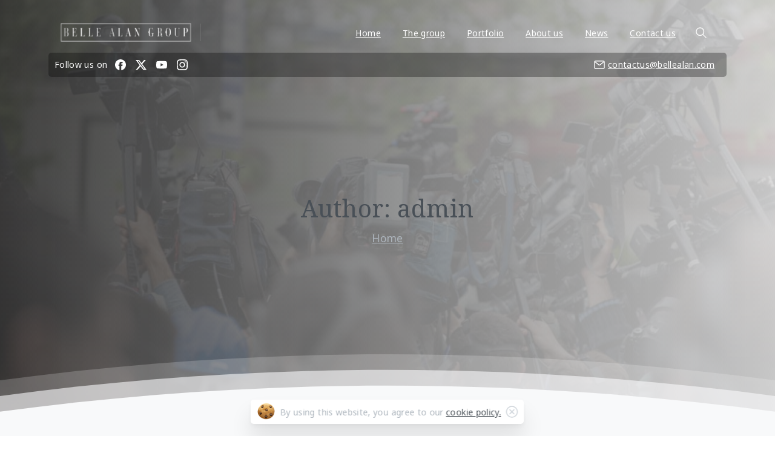

--- FILE ---
content_type: text/javascript
request_url: https://bellealan.com/wp-content/plugins/pixfort-core/dist/front/sticky-footer.01c55540cdef54ebbaba.js
body_size: 517
content:
"use strict";(self.webpackChunkpixfort_core=self.webpackChunkpixfort_core||[]).push([[614],{7406(o,t,i){function e(){$(".pix-sticky-footer").pixfooter()}i.d(t,{default:()=>e}),function(o){o.fn.pixfooter=function(){if(!o("body").hasClass("pix-is-sticky-footer")||o("body").hasClass("pix-sections-stack"))return!1;let t="bg-gradient-primary",i="";o(".pix-sticky-footer").addClass("pix-sticky-footer-style"),0==o(".pix-footer-overlay").length&&(o(".site-footer2:first").data("sticky-bg")&&(t=o(".site-footer2:first").data("sticky-bg"),"custom"==t&&o(".site-footer2:first").data("sticky-color")&&(i='style="background:'+o(".site-footer2:first").data("sticky-color")+';"'),t="bg-"+t),o("#page").append('<div class="pix-footer-overlay '+t+'" '+i+"></div>"));let e=o("#page").outerHeight(),s=o(".pix-sticky-footer").outerHeight();o(".pix-footer-sticky-placeholder").height(s);let r=o("body").css("padding");function c(){e=o("#page").height(),s=o(".pix-sticky-footer").outerHeight(),e-=s,o(".pix-footer-sticky-placeholder").height(s)}r&&""!=r&&"0px"!=r&&o(".pix-sticky-footer, .pix-footer-overlay").css("bottom",r),c(),o(window).on("resize",function(){c()}),setTimeout(function(){c()},6e3),setTimeout(function(){c()},12e3),o(".pix-footer-overlay").css("height",s),o("body").hasClass("pix-sections-stack")&&o(".pix-footer-overlay").css({"z-index":11});let f=o(window).scrollTop();if(f+o(window).height()>=e){let t=1-(f+o(window).height()-e)/s;t<.06&&(t=0),t>1&&(t=1),t*=1.2,o(".pix-footer-overlay").css("opacity",t)}e<o(window).height()&&(o(".pix-footer-overlay").css("opacity",1),o(".pix-sticky-footer.pix-sticky-footer-style").css("opacity",1)),o(window).scroll(function(){let t=o(window).scrollTop();if(t+o(window).height()>=e){o(".pix-sticky-footer").css("opacity",1);let i=1-(t+o(window).height()-e+60)/s;i<0&&(i=0),i*=1.2,i>1&&(i=1),o(".pix-footer-overlay").css("opacity",i)}else o(".pix-footer-overlay, .pix-sticky-footer").css("opacity",0)})}}(jQuery)}}]);